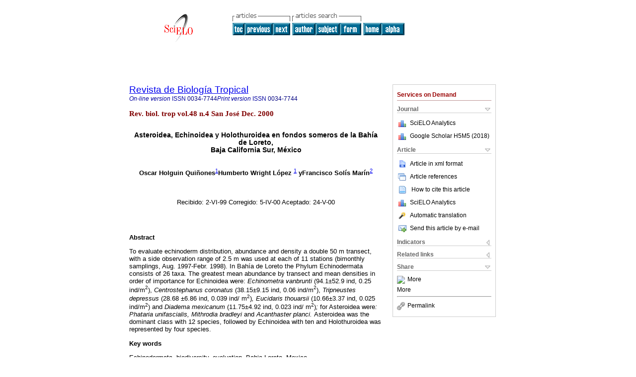

--- FILE ---
content_type: text/html
request_url: https://www.scielo.sa.cr/scielo.php?script=sci_arttext&pid=S0034-77442000000400002
body_size: 15006
content:
<!DOCTYPE html PUBLIC "-//W3C//DTD XHTML 1.0 Transitional//EN" "http://www.w3.org/TR/xhtml1/DTD/xhtml1-transitional.dtd">
<html xmlns="http://www.w3.org/1999/xhtml" xmlns:mml="http://www.w3.org/1998/Math/MathML" xmlns:xlink="http://www.w3.org/1999/xlink"><head><meta http-equiv="Content-Type" content="text/html; charset=UTF-8">
<title>Asteroidea, Echinoidea y Holothuroidea en fondos someros de la Bahía de Loreto, Baja California Sur, México</title><link xmlns="" rel="canonical" href="http://www.scielo.sa.cr/scielo.php?script=sci_arttext&amp;pid=S0034-77442000000400002">
<meta xmlns="" http-equiv="Pragma" content="no-cache">
<meta xmlns="" http-equiv="Expires" content="Mon, 06 Jan 1990 00:00:01 GMT">
<meta xmlns="" Content-math-Type="text/mathml">
<meta xmlns="" name="citation_journal_title" content="Revista de Biología Tropical">
<meta xmlns="" name="citation_journal_title_abbrev" content="Rev. biol. trop">
<meta xmlns="" name="citation_publisher" content="http://creativecommons.org/licenses/by/3.0">
<meta xmlns="" name="citation_title" content="Asteroidea, Echinoidea y Holothuroidea en fondos someros de la Bahía de Loreto, Baja California Sur, México">
<meta xmlns="" name="citation_language" content="es">
<meta xmlns="" name="citation_date" content="12/2000">
<meta xmlns="" name="citation_volume" content="48">
<meta xmlns="" name="citation_issue" content="4">
<meta xmlns="" name="citation_issn" content="0034-7744">
<meta xmlns="" name="citation_doi" content="">
<meta xmlns="" name="citation_abstract_html_url" content="http://www.scielo.sa.cr/scielo.php?script=sci_abstract&amp;pid=S0034-77442000000400002&amp;lng=en&amp;nrm=iso&amp;tlng=es">
<meta xmlns="" name="citation_fulltext_html_url" content="http://www.scielo.sa.cr/scielo.php?script=sci_arttext&amp;pid=S0034-77442000000400002&amp;lng=en&amp;nrm=iso&amp;tlng=es">
<meta xmlns="" name="citation_author" content="Holguin Quiñones, Oscar">
<meta xmlns="" name="citation_author_institution" content="Instituto Politécnico Nacional, La Paz, México">
<meta xmlns="" name="citation_author" content="Wright López, Humberto">
<meta xmlns="" name="citation_author_institution" content="Instituto Politécnico Nacional, La Paz, México">
<meta xmlns="" name="citation_author" content="Solís Marín, Francisco">
<meta xmlns="" name="citation_author_institution" content="Instituto de Ciencias del Mar y Limnología">
<meta xmlns="" name="citation_firstpage" content="749">
<meta xmlns="" name="citation_lastpage" content="757">
<meta xmlns="" name="citation_id" content="">
<link xmlns="" rel="stylesheet" type="text/css" href="/css/screen.css">
<script xmlns="" language="javascript" src="applications/scielo-org/js/jquery-1.4.2.min.js"></script><script xmlns="" language="javascript" src="applications/scielo-org/js/toolbox.js"></script></head><body><a name="top"></a><div class="container"><div class="top"><div id="issues"></div><TABLE xmlns="" cellSpacing="0" cellPadding="7" width="100%" border="0"><TBODY><TR>
<TD vAlign="top" width="26%"><P align="center">
<A href="http://www.scielo.sa.cr/scielo.php?lng=en"><IMG src="/img/en/fbpelogp.gif" border="0" alt="SciELO - Scientific Electronic Library Online"></A><BR>
</P></TD>
<TD vAlign="top" width="74%"><TABLE><TBODY><TR>
<TD NoWrap>
<IMG src="/img/en/grp1c.gif"> <IMG src="/img/en/artsrc.gif"><BR><A href="http://www.scielo.sa.cr/scielo.php?script=sci_issuetoc&amp;pid=0034-774420000004&amp;lng=en&amp;nrm=iso"><IMG src="/img/en/toc.gif" border="0" alt="vol.48 issue4"></A><A href="http://www.scielo.sa.cr/scielo.php?script=sci_arttext&amp;pid=S0034-77442000000400001&amp;lng=en&amp;nrm=iso"><IMG src="/img/en/prev.gif" border="0" alt="Coexistence of reef organisms in the Abrolhos Archipelago, Brazil"></A><A href="http://www.scielo.sa.cr/scielo.php?script=sci_arttext&amp;pid=S0034-77442000000400003&amp;lng=en&amp;nrm=iso"><IMG src="/img/en/next.gif" border="0" alt="Helmintofauna de Opisthonema libertate y Harengula thrissina (Osteichthyes: Clupeidae) de la bahía de Chamela, Jalisco, México"></A> <A href="http://www.scielo.sa.cr/cgi-bin/wxis.exe/iah/?IsisScript=iah/iah.xis&amp;base=article%5Edrbt&amp;index=AU&amp;format=iso.pft&amp;lang=i&amp;limit=0034-7744"><IMG src="/img/en/author.gif" border="0" alt="author index"></A><A href="http://www.scielo.sa.cr/cgi-bin/wxis.exe/iah/?IsisScript=iah/iah.xis&amp;base=article%5Edrbt&amp;index=KW&amp;format=iso.pft&amp;lang=i&amp;limit=0034-7744"><IMG src="/img/en/subject.gif" border="0" alt="subject index"></A><A href="http://www.scielo.sa.cr/cgi-bin/wxis.exe/iah/?IsisScript=iah/iah.xis&amp;base=article%5Edrbt&amp;format=iso.pft&amp;lang=i&amp;limit=0034-7744"><IMG src="/img/en/search.gif" border="0" alt="articles search "></A>
</TD>
<TD noWrap valign="bottom">
<A href="http://www.scielo.sa.cr/scielo.php?script=sci_serial&amp;pid=0034-7744&amp;lng=en&amp;nrm=iso"><IMG src="/img/en/home.gif" border="0" alt="Home Page"></A><A href="http://www.scielo.sa.cr/scielo.php?script=sci_alphabetic&amp;lng=en&amp;nrm=iso"><IMG src="/img/en/alpha.gif" border="0" alt="alphabetic serial listing"></A>
              
            </TD>
</TR></TBODY></TABLE></TD>
</TR></TBODY></TABLE>
<BR xmlns=""></div><div class="content"><form xmlns="" name="addToShelf" method="post" action="http://www.scielo.org/applications/scielo-org/services/addArticleToShelf.php" target="mensagem">
<input type="hidden" name="PID" value="S0034-77442000000400002"><input type="hidden" name="url" value="http://www.scielo.sa.cr/scielo.php?script=sci_arttext%26pid=S0034-77442000000400002%26lng=en%26nrm=iso%26tlng=es">
</form>
<form xmlns="" name="citedAlert" method="post" action="http://www.scielo.org/applications/scielo-org/services/citedAlert.php" target="mensagem">
<input type="hidden" name="PID" value="S0034-77442000000400002"><input type="hidden" name="url" value="http://www.scielo.sa.cr/scielo.php?script=sci_arttext%26pid=S0034-77442000000400002%26lng=en%26nrm=iso%26tlng=es">
</form>
<form xmlns="" name="accessAlert" method="post" action="http://www.scielo.org/applications/scielo-org/services/accessAlert.php" target="mensagem">
<input type="hidden" name="PID" value="S0034-77442000000400002"><input type="hidden" name="url" value="http://www.scielo.sa.cr/scielo.php?script=sci_arttext%26pid=S0034-77442000000400002%26lng=en%26nrm=iso%26tlng=es">
</form>
<div xmlns="" id="group">
<div id="toolBox">
<h2 id="toolsSection">Services on Demand</h2>
<div class="toolBoxSection"><h2 class="toolBoxSectionh2">Journal</h2></div>
<div class="box">
<ul>
<li>
<img src="/img/en/iconStatistics.gif"><a href="http://analytics.scielo.org/?journal=0034-7744&amp;collection=cri" target="_blank">SciELO Analytics</a>
</li>
<li id="google_metrics_link_li" style="display: none;">
<img src="/img/en/iconStatistics.gif"><a id="google_metrics_link" target="_blank">Google Scholar H5M5 (<span id="google_metrics_year"></span>)</a>
</li>
</ul>
<script type="text/javascript"> 
              $(document).ready(function() {
                  var url =  "/google_metrics/get_h5_m5.php?issn=0034-7744&callback=?";
                  $.getJSON(url,  function(data) {
                      $("#google_metrics_year").html(data['year']);
                      $('#google_metrics_link').attr('href', data['url']);
                      $("#google_metrics_link_li").show();
                  });
              });
            </script>
</div>
<div class="toolBoxSection"><h2 class="toolBoxSectionh2">Article</h2></div>
<div class="box"><ul>
<li><a href="http://www.scielo.sa.cr/scieloOrg/php/articleXML.php?pid=S0034-77442000000400002&amp;lang=en" rel="nofollow" target="xml"><img src="/img/en/iconXMLDocument.gif">Article in xml format</a></li>
<li><a href="javascript:%20void(0);" onClick="window.open('http://www.scielo.sa.cr/scieloOrg/php/reference.php?pid=S0034-77442000000400002&amp;caller=www.scielo.sa.cr&amp;lang=en','','width=640,height=480,resizable=yes,scrollbars=1,menubar=yes');
                        callUpdateArticleLog('referencias_do_artigo');" rel="nofollow"><img src="/img/en/iconReferences.gif">Article references</a></li>
<li>
<td valign="middle"><a href="javascript:void(0);" onmouseout="status='';" class="nomodel" style="text-decoration: none;" onclick='OpenArticleInfoWindow ( 780, 450, "http://www.scielo.sa.cr/scielo.php?script=sci_isoref&amp;pid=S0034-77442000000400002&amp;lng=en&amp;tlng=es"); ' rel="nofollow" onmouseover=" status='How to cite this article'; return true; "><img border="0" align="middle" src="/img/en/fulltxt.gif"></a></td>
<td><a href="javascript:void(0);" onmouseout="status='';" class="nomodel" style="text-decoration: none;" onclick='OpenArticleInfoWindow ( 780, 450, "http://www.scielo.sa.cr/scielo.php?script=sci_isoref&amp;pid=S0034-77442000000400002&amp;lng=en&amp;tlng=es");' rel="nofollow" onmouseover=" status='How to cite this article'; return true; ">How to cite this article</a></td>
</li>
<li>
<img src="/img/en/iconStatistics.gif"><a href="http://analytics.scielo.org/?document=S0034-77442000000400002&amp;collection=cri" target="_blank">SciELO Analytics</a>
</li>
<script language="javascript" src="article.js"></script><li><a href="javascript:%20void(0);" onClick="window.open('http://www.scielo.sa.cr/scieloOrg/php/translate.php?pid=S0034-77442000000400002&amp;caller=www.scielo.sa.cr&amp;lang=en&amp;tlang=es&amp;script=sci_arttext','','width=640,height=480,resizable=yes,scrollbars=1,menubar=yes');
                        callUpdateArticleLog('referencias_do_artigo');" rel="nofollow"><img src="/img/en/iconTranslation.gif">Automatic translation</a></li>
<li><a href="javascript:void(0);" onclick="window.open('http://vm.scielo.br/applications/scielo-org/pages/services/sendMail.php?pid=S0034-77442000000400002&amp;caller=www.scielo.sa.cr&amp;lang=en','','width=640,height=480,resizable=yes,scrollbars=1,menubar=yes,');" rel="nofollow"><img src="/img/en/iconEmail.gif">Send this article by e-mail</a></li>
</ul></div>
<div class="toolBoxSection"><h2 class="toolBoxSectionh2">Indicators</h2></div>
<div class="box"><ul>
<li>
<img src="/img/en/iconCitedOff.gif" alt="Have no cited articles">Cited by SciELO </li>
<li>
<img src="/img/en/iconStatistics.gif"><a href="http://analytics.scielo.org/w/accesses?document=S0034-77442000000400002&amp;collection=cri" target="_blank">Access statistics</a>
</li>
</ul></div>
<div class="toolBoxSection"><h2 class="toolBoxSectionh2">Related links</h2></div>
<div class="box"><ul>
<li>
<img src="/img/en/iconRelatedOff.gif" alt="Have no similar articles">Similars in
    SciELO </li>
<li><a href="javascript:void(0);" onclick=" window.open('http://www.ubio.org/tools/linkit.php?url=http://www.scielo.sa.cr/scielo.php?script=sci_arttext&amp;pid=S0034-77442000000400002') "><img src="/img/btubio.png" border="0" width="21px" heigth="21px"> uBio </a></li>
</ul></div>
<div class="toolBoxSection"><h2 class="toolBoxSectionh2">Share</h2></div>
<div class="box"><ul>
<li>
<div class="addthis_toolbox addthis_default_style">
<a class="addthis_button_delicious"></a><a class="addthis_button_google"></a><a class="addthis_button_twitter"></a><a class="addthis_button_digg"></a><a class="addthis_button_citeulike"></a><a class="addthis_button_connotea"></a><a href="http://www.mendeley.com/import/?url=http://www.scielo.sa.cr/scielo.php?script=sci_arttext%26pid=S0034-77442000000400002%26lng=en%26nrm=iso%26tlng=es" title="Mendeley"><img src="http://www.mendeley.com/graphics/mendeley.png"></a><a href="http://www.addthis.com/bookmark.php?v=250&amp;username=xa-4c347ee4422c56df" class="addthis_button_expanded">More</a>
</div>
<script type="text/javascript" src="http://s7.addthis.com/js/250/addthis_widget.js#username=xa-4c347ee4422c56df"></script>
</li>
<li><div class="addthis_toolbox addthis_default_style"><a href="http://www.addthis.com/bookmark.php?v=250&amp;username=xa-4c347ee4422c56df" class="addthis_button_expanded">More</a></div></li>
<script type="text/javascript" src="http://s7.addthis.com/js/250/addthis_widget.js#username=xa-4c347ee4422c56df"></script>
</ul></div>
<hr>
<ul><li><a id="permalink" href="javascript:void(0);"><img src="/img/common/iconPermalink.gif">Permalink</a></li></ul>
</div>
<div id="permalink_box" style="margin-left:20px;background-color:#F2F2F2;border: 1px solid #CCC;display:none;position:absolute;z-index:1;padding:2px 10px 10px 10px;">
<div style="text-align:right;"><img src="/img/common/icon-close.png" onClick="$('#permalink_box').toggle();"></div>
<input type="text" name="short-url" id="short-url">
</div>
</div>
<h2 xmlns=""><a href="http://www.scielo.sa.cr/scielo.php?script=sci_serial&amp;pid=0034-7744&amp;lng=en&amp;nrm=iso">Revista de Biología Tropical</a></h2>
<h2 xmlns="" id="printISSN">
<FONT color="#0000A0"><!--ONLINen--><em>On-line version</em> ISSN </FONT>0034-7744<FONT color="#0000A0"><!--PRINTen--><em>Print version</em> ISSN </FONT>0034-7744</h2>
<h3 xmlns="">Rev. biol. trop vol.48 n.4 San José Dec. 2000</h3>
<h4 xmlns="" id="doi">  </h4>
<div xmlns="" class="index,es">
<!--version=html--> <center><b><font face="Arial,Helvetica">Asteroidea, Echinoidea y Holothuroidea en fondos someros de la Bah&iacute;a de Loreto,</font></b>     <br><b><font face="Arial,Helvetica">Baja California Sur, M&eacute;xico</font></b>     <br>&nbsp;     <p><font face="Arial,Helvetica"><font size=-1><b>Oscar Holguin Qui&ntilde;ones<a NAME="1ab"></a></b><sup><a href="#1a">1</a></sup><b>Humberto Wright L&oacute;pez</b> <sup><a href="#1a">1</a></sup> <b>yFrancisco Sol&iacute;s Mar&iacute;n<a NAME="2ab"></a></b><sup><a href="#2a">2</a></sup></font></font>     <br>&nbsp;     <br>&nbsp;     <p><font face="Arial,Helvetica"><font size=-1>Recibido: 2-VI-99 Corregido: 5-IV-00 Aceptado: 24-V-00</font></font></center>      <p>    <br>     <br>     <p><b><font face="Arial,Helvetica"><font size=-1>Abstract</font></font></b>     <p><font face="Arial,Helvetica"><font size=-1>To evaluate echinoderm distribution, abundance and density a double 50 m transect, with a side observation range of 2.5 m was used at each of 11 stations (bimonthly samplings, Aug. 1997-Febr. 1998). In Bah&iacute;a de Loreto the Phylum Echinodermata consists of 26 taxa. The greatest mean abundance by transect and mean densities in order of importance for Echinoidea were: <i>Echinometra vanbrunti </i>(94.1&plusmn;52.9 ind, 0.25 ind/m</font><sup><font size=-2>2</font></sup><font size=-1>), <i>Centrostephanus coronatus </i>(38.15&plusmn;9.15 ind, 0.06 ind/m</font><sup><font size=-2>2</font></sup><font size=-1>),<i> Tripneustes depressus </i>(28.68 &plusmn;6.86 ind, 0.039 ind/ m</font><sup><font size=-2>2</font></sup><font size=-1>)<i>, Eucidaris thouarsii </i>(10.66&plusmn;3.37 ind, 0.025 ind/m</font><sup><font size=-2>2</font></sup><font size=-1>) and <i>Diadema mexicanum</i> (11.75&plusmn;4.92 ind, 0.023 ind/ m</font><sup><font size=-2>2</font></sup><font size=-1>)<i>;</i> for Asteroidea were<i>: Phataria unifascialis, Mithrodia bradleyi </i>and<i> Acanthaster planci. </i>Asteroidea was the dominant class with 12 species, followed by Echinoidea with ten and Holothuroidea was represented by four species.</font></font>     <p><b><font face="Arial,Helvetica"><font size=-1>Key words</font></font></b>     <p><font face="Arial,Helvetica"><font size=-1>Echinodermata, biodiversity, evaluation, Bahia Loreto, Mexico.</font></font>     <br>&nbsp;     <p><font face="Arial,Helvetica"><font size=-1>Entre los invertebrados marinos, los equinodermos son quiz&aacute; el grupo mejor conocido del Golfo de California despu&eacute;s de los moluscos y los crust&aacute;ceos. En esta &aacute;rea han sido estudiados por <a href="#Boone">Boone (1928)</a>, <a href="#Steinbeck">Steinbeck y Ricketts (1941)</a>, <a href="#Clark">Clark (1948)</a>, <a href="#Caso1979">Caso (1979</a>, <a href="#Caso1994">1994</a>), <a href="#Brusca">Brusca (1980)</a>, <a href="#Gotshall">Gotshall (1987)</a>, <a href="#Kerstitch">Kerstitch (1989)</a>, <a href="#Solís-Marín93">Sol&iacute;s-Mar&iacute;n <i>et al. </i>(1993</a>, <a href="#Solís-Marín97">1997</a>), <a href="#Herrero-Pérezrul">Herrero-P&eacute;rezrul (1994)</a>, <a href="#Hendrickx">Hendrickx (1995)</a>, <a href="#Cintra">Cintra (1997)</a> y <a href="#Sosa-Gómez">Sosa-G&oacute;mez (1998)</a>. Otros estudios, enfocados a aspectos descriptivos y ecol&oacute;gicos de equinodermos de las costas mexicanas son los de <a href="#Durham">Durham <i>et al. </i>1980</a> y <a href="#Maluf">Maluf 1988</a>.</font></font>     <p><font face="Arial,Helvetica"><font size=-1>Las referencias a equinodermos de fondos someros de la Bah&iacute;a de Loreto son muy escasas, y m&aacute;s a&uacute;n aquellas que traten sobre su distribuci&oacute;n regional y abundancia en el &aacute;rea. <a href="#Steinbeck">Steinbeck y Ricketts (1941)</a> mencionaron que en marzo de 1940 se observ&oacute; cientos de pepinos <i>Stichopus fuscus (</i>actualmente<i> Isostichopus fuscus</i>) en Puerto Escondido. <a href="#Caso1978">Caso (1978</a>, <a href="#Caso1980">1980</a>) hace referencia a ocho especies de erizos de Puerto Escondido e Isla Coronado. <a href="#Morgan">Morgan y Cowles (1997)</a>, analizaron el efecto de la temperatura sobre el comportamiento y fisiolog&iacute;a de<i> Phataria unifascialis</i> haciendo &eacute;nfasis en la abundancia de este asteroideo en la Bah&iacute;a de Loreto.</font></font>     <p><font face="Arial,Helvetica"><font size=-1>De 1978 a 1983 la producci&oacute;n mundial estimada de equinodermos fue del orden de las 80 000 toneladas (<a href="#Conrad">Conrad y Sloan 1989</a>), siendo los mayores productores de varias especies de erizo, Jap&oacute;n (54%), Chile (25%) as&iacute; como Canad&aacute;, Estados Unidos y M&eacute;xico (20%). Los pepinos de varias especies han sido capturados principalmente por Jap&oacute;n, Corea del Sur, Indonesia, Malasia y Filipinas, incluso algunos pa&iacute;ses del Oc&eacute;ano Indico occidental.</font></font>     <p><font face="Arial,Helvetica"><font size=-1>A partir de la d&eacute;cada de los 70, M&eacute;xico se convirti&oacute; en importante productor y exportador de g&oacute;nada del erizo rojo <i>Strongylocentrotus franciscanus</i> del Pac&iacute;fico de Baja California; la producci&oacute;n de erizos alcanz&oacute; vol&uacute;menes cercanos a 8 000 toneladas en 1989 y entre 1991 y 1997 se mantuvo en aproximadamente 2 500 toneladas anuales (<a href="#Anónimo">An&oacute;nimo 1998</a>), siendo el Estado de Baja California el mayor productor (98.7% del total nacional).</font></font>     <p><font face="Arial,Helvetica"><font size=-1>La pesquer&iacute;a de pepinos de mar en M&eacute;xico inici&oacute; a fines de los a&ntilde;os 1980 y se sostiene principalmente con base en las especies<i>: Isostichopus fuscus </i>y<i> Parastichopus parvimensis</i> (<a href="#Fajardo-León">Fajardo-Le&oacute;n</a> y V&eacute;lez-Barajas 1996), la primera de ellas, actualmente protegida al estar considerada especie en peligro de extinci&oacute;n. Las capturas de pepinos de mar en la Bah&iacute;a de Loreto entre 1992 y 1994, sumaron en total 46 toneladas (informaci&oacute;n de la Delegaci&oacute;n de Pesca de B.C.S).</font></font>     <p><font face="Arial,Helvetica"><font size=-1>El objetivo del presente trabajo es aportar m&aacute;s conocimientos sobre distribuci&oacute;n y abundancias de los asteroideos, equinoideos y holoturoideos en &aacute;reas someras del Parque Marino Nacional Bah&iacute;a de Loreto.</font></font>     <br>&nbsp;     <p><b><font face="Arial,Helvetica"><font size=-1>Materiales y m&eacute;todos</font></font></b>     <p><font face="Arial,Helvetica"><font size=-1>Los muestreos fueron realizados con una frecuencia bimensual durante el periodo de agosto de 1997 a febrero de 1998 en horas de mayor luminosidad. Se establecieron 11 estaciones de muestreo en la Bah&iacute;a de Loreto, comprendiendo las islas Coronado, Carmen y Danzante y el frente costero desde el extremo norte de la bah&iacute;a hasta el &aacute;rea de El Juncalito en su extremo sur (<a href="#Fig1">Fig. 1</a>).</font></font>     <p><font face="Arial,Helvetica"><font size=-1>En cada localidad se tomaron espec&iacute;menes de los equinodermos presentes por medio de buceo libre con equipo b&aacute;sico y fueron fijados con una soluci&oacute;n de formaldeh&iacute;do al 10% con excepci&oacute;n de los pepinos, los cuales se fijaron en alcohol al 70%. Para la determinaci&oacute;n de las especies fueron utilizados los trabajos de <a href="#Caso1979">Caso (1979</a>, <a href="#Caso1994">1994</a>), <a href="#Brusca">Brusca (1980)</a>, <a href="#Durham">Durham <i>et al. </i>(1980)</a>, <a href="#Gotshall">Gotshall (1987)</a> y <a href="#Kerstitch">Kerstitch (1989)</a>. Los espec&iacute;menes fueron depositados en la colecci&oacute;n de referencia de invertebrados del Centro Interdisciplinario de Ciencias Marinas, Instituto Polit&eacute;cnico Nacional.</font></font>     <p><font face="Arial,Helvetica"><font size=-1>Para la evaluaci&oacute;n de la distribuci&oacute;n, abundancia y densidad de los equinodermos a profundidad somera (2 m promedio con marea baja) se sigui&oacute; un transecto de 50 m lineales con una amplitud de observaci&oacute;n de 2.5 m a cada lado (transecto en banda), aplicando una repetici&oacute;n por transecto (<a href="#Gallucci,">Gallucci <i>et al. </i>1996</a>). El n&uacute;mero de individuos observado se anot&oacute; en tablas de acr&iacute;lico para cada especie encontrada en el &aacute;rea.</font></font>     <br>&nbsp;     <p><b><font face="Arial,Helvetica"><font size=-1>Resultados</font></font></b>     <p><font face="Arial,Helvetica"><font size=-1><b>Riqueza de especies: </b>La estructura de la comunidad de erizos, estrellas y pepinos de mar para la bah&iacute;a de Loreto est&aacute; representada por un total de 26 especies, las cuales se encuentran repartidas en 20 familias. La mayor representaci&oacute;n la tiene la Clase Asteroidea (12 especies), seguida por la Echinoidea (10) y Holothuroidea (4) (<a href="#CUADRO1">Cuadro 1</a>).</font></font>     <p><font face="Arial,Helvetica"><font size=-1>En la franja de costa firme, la mayor riqueza espec&iacute;fica por estaci&oacute;n est&aacute; ubicada en las localidades de El Juncalito (Mirador), Campo de Golf y La Misi&oacute;n con nueve especies de equinodermos cada una. La localidad de El Basurero present&oacute; la menor riqueza de la costa firme con cinco especies (<a href="#Fig2">Fig. 2</a>). El <a href="#CUADRO1">cuadro 1</a> muestra un mayor n&uacute;mero de especies por localidad, esto es debido a que en &eacute;l se incluyeron aquellas especies recolectadas fuera de transecto.</font></font>     <p><font face="Arial,Helvetica"><font size=-1>En las estaciones insulares la mayor riqueza de especies se observ&oacute; en las localidades Isla Danzante e Isla Carmen-3 con ocho especies, seguidas por Isla Carmen-2 con siete especies, ubicadas hacia el l&iacute;mite sudeste de la bah&iacute;a, y La Balandra con seis. La menor riqueza se detect&oacute; para la estaci&oacute;n Isla Coronado con cuatro especies, seguida por La Tintorera e Isla Carmen-4 con cinco especies cada una (<a href="#Fig2">Fig. 2</a>).</font></font>     <p><font face="Arial,Helvetica"><font size=-1><b>Abundancia, densidad y dominancia: </b>Las especies m&aacute;s abundantes en la Bah&iacute;a de Loreto est&aacute;n representadas por los erizos: <i>Echinometra vanbrunti</i> (94.1&plusmn;52.9 ind, 0.25 ind/m</font><sup><font size=-2>2</font></sup><font size=-1>), <i>Centrostephanus coronatus</i> (38.15&plusmn;9.15 ind, 0.06 ind/m2), <i>Tripneustes depressus</i> (28.68 &plusmn;6.86 ind, 0.039 ind/ m</font><sup><font size=-2>2</font></sup><font size=-1>) (Fig. 3). <i>Eucidaris thouarsii</i> y <i>Diadema mexicanum</i> con valores de 10.66&plusmn;3.37 ind, 0.025 ind/m2 y 11.75&plusmn;4.92 ind, 0.023 ind/ m2, respectivamente, no se incluyen en la figura.</font></font>     <p><font face="Arial,Helvetica"><font size=-1>La mayor proporci&oacute;n de especies es de la Clase Asteroidea, pero las mayores abundancias est&aacute;n referidas a Echinoidea con tres especies dominantes: <i>Echinometra vanbrunti</i> y <i>Centrostephanus coronatus</i> que mostraron la mayor abundancia en la localidad Campo de Golf con 490.25 ind, &plusmn;272.2 ind y 130 ind, &plusmn;64.25 ind, respectivamente, y <i>Tripneustes depressus</i> la cual mostr&oacute; sus mayores abundancias en la localidad Isla Danzante con una abundancia media de 82.6 ind, &plusmn;68.14 ind.</font></font>     <p><font face="Arial,Helvetica"><font size=-1><b>Afinidad entre estaciones: </b>La afinidad entre estaciones muestra un cierto patr&oacute;n de similitud entre las zonas costeras y las insulares. La fauna de equinodermos presente en la costa refleja una composici&oacute;n similar en las &aacute;reas de las islas marcando una clara relaci&oacute;n latitudinal de la composici&oacute;n de las especies. Las localidades insulares presentes en el extremo norte de la bah&iacute;a presentaron las menores riquezas espec&iacute;ficas e independencia entre estas estaciones, espec&iacute;ficamente las localidades "Isla Coronado" y "La Tintorera". <a href="#Foster">Foster <i>et al. </i>(1988)</a> utilizan el dendrograma de uni&oacute;n completa con distancia city-block (Manhattan) para datos binarios. Fueron utilizadas tambi&eacute;n distancias promedio ponderadas, observando el mismo patr&oacute;n (<a href="#Fig4">Fig. 4</a>).</font></font>     <br>&nbsp;     <p><b><font face="Arial,Helvetica"><font size=-1>Discusi&oacute;n</font></font></b>     <p><font face="Arial,Helvetica"><font size=-1>Los equinodermos son un grupo muy conocido en el Golfo de California, particularmente en la Bah&iacute;a de La Paz en donde se han registrado 92 especies (<a href="#Solís-Marín97">Sol&iacute;s-Mar&iacute;n <i>et al. </i>1997</a>). A pesar de la relativa cercan&iacute;a y afinidad fisiogr&aacute;fica y oceanogr&aacute;fica con ese cuerpo de agua, existen pocos trabajos que se refieren a las especies presentes en la Bah&iacute;a de Loreto. El hecho de no aportar mayor informaci&oacute;n sobre equinodermos presentes en el &aacute;rea de estudio se debe, tal vez, a la poca disponibilidad de bibliograf&iacute;a y al desconocimiento de las especies de la regi&oacute;n conservadas en museos y colecciones del extranjero, o bien, por tratarse de una zona menos accesible que la Bah&iacute;a de La Paz en tiempos pasados, el esfuerzo de muestreo de los investigadores ha sido menor que en otras partes.</font></font>     <p><font face="Arial,Helvetica"><font size=-1><a href="#Steinbeck">Steinbeck y Ricketts (1941)</a>, mencionaron varias especies comunes en Puerto Escondido: <i>Nidorellia armata</i>,<i> Phataria unifascialis</i>,<i> Echinaster tenuispinus</i>,<i> Pentaceraster cumingi</i> (como <i>Oreaster occidentalis</i>)<i> </i>e<i> Isostichopus fuscus</i> (como <i>Stichopus fuscus</i>). Por su parte <a href="#Caso1978">Caso (1978)</a>, se refiri&oacute; a la presencia de erizos en Puerto Escondido: <i>Eucidaris thouarsii</i>,<i> Lytechinus pictus, </i>y<i> Echinometra vanbrunti. </i>De la Isla Coronado cit&oacute; a<i> Centrostephanus coronatus</i>,<i> Arbacia incisa </i>y<i> Lytechinus anamesus</i>. Esta misma autora (1980), se refiri&oacute; a <i>Clypeaster rotundus</i> de Puerto Escondido y <i>Dendraster excentricus</i> de Isla Coronado. De las 12 especies de asteroideos recolectados durante tres campa&ntilde;as oceanogr&aacute;ficas con arrastre de red y dragado (<a href="#Caso1994">Caso 1994</a>), ocho fueron reportadas en las afueras de Punta San Marcial al sur de la Bah&iacute;a de Loreto: <i>Luidia phragma</i>,<i> Linckia columbiae</i>,<i> Astropecten armatus</i>,<i> Tethyaster canaliculatus</i>,<i> Amphiaster insignis</i>,<i> Narcissia gracilis</i>,<i> Nidorellia armata </i>y<i> Oreaster occidentalis </i>(actualmente <i>Pentaceraster cuminigi).</i><a href="#Morgan">Morgan y Cowles (1997)</a> hicieron referencia a la abundancia de<i> Phataria unifascialis</i> en la Bah&iacute;a de Loreto.</font></font>     <p><font face="Arial,Helvetica"><font size=-1>Los valores de densidad para las especies mencionadas en este trabajo son similares a valores ya reportados para equinodermos en otros trabajos para otras &aacute;reas (<a href="#Moore">Moore 1966</a>, <a href="#Pawson">Pawson 1966</a>, <a href="#Pearse">Pearse y Arch 1969</a>), tales agregaciones de las especies de equinodermos son t&iacute;picas de ciertos tipos de erizos, como <i>Diadema mexicanum</i>,<i> Centrostephanus coronatus</i> y<i> Echinometra vanbrunti</i>. Estas especies son caracter&iacute;sticas de los sustratos rocosos a lo largo de la costa del Pac&iacute;fico mexicano (<a href="#Caso1996">Caso <i>et al. </i>1996</a>); tanto su distribuci&oacute;n horizontal como vertical son amplias, ya que se distribuyen en grandes extensiones entre 0 y 53 metros de profundidad (<a href="#Maluf">Maluf 1988</a>).</font></font>     <p><font face="Arial,Helvetica"><font size=-1>En el Cuadro 1 la proporci&oacute;n de especies es similar al patr&oacute;n general que se presenta en la Bah&iacute;a de Mazatl&aacute;n (<a href="#Caso1996">Caso <i>et al. </i>1996</a>) y en la Bah&iacute;a de La Paz (<a href="#Solís-Marín97">Sol&iacute;s-Mar&iacute;n<i> et al. </i>1997</a>).</font></font>     <p><font face="Arial,Helvetica"><font size=-1>En cuanto al orden de abundancias de las especies conspicuas observadas, son los equinoideos de los g&eacute;neros <i>Echinometra</i>,<i> Centrostephanus</i>,<i> Tripneustes</i>,<i> Eucidaris</i>,<i> Diadema </i>y <i>Toxopneustes </i>(el menos com&uacute;n), quienes predominan en el &aacute;rea de estudio. Los asteroideos en segundo lugar aparecen constantemente aunque en menor n&uacute;mero, predominantemente los g&eacute;neros<i> Phataria</i>,<i> Mithrodia</i>,<i> Pharia</i>,<i> Acanthaster</i>,<i> Heliaster</i>,<i> Nidorellia </i>y<i> Pentaceraster. </i>Los holoturoideos en mucho menor cantidad<i> Isostichopus fuscus</i>, <i>Holothuria arenicola </i>y<i> Euapta godeffroyi,</i> el primero de &eacute;stos por la sobreexplotaci&oacute;n a que se le ha sometido.</font></font>     <br>&nbsp;     <p><b><font face="Arial,Helvetica"><font size=-1>Agradecimientos</font></font></b>     <p><font face="Arial,Helvetica"><font size=-1>El presente trabajo forma parte de un proyecto de investigaci&oacute;n para el estudio de las comunidades marinas litorales de la Bah&iacute;a de Loreto e islas circunvecinas, apoyado por el Fondo Mexicano para la Conservaci&oacute;n de la Naturaleza A.C. y por la Direcci&oacute;n de Estudios de Posgrado e Investigaci&oacute;n del Instituto Polit&eacute;cnico Nacional, a quienes los autores damos las gracias.</font></font>     <br>&nbsp;     <p><b><font face="Arial,Helvetica"><font size=-1>Resumen</font></font></b>     <p><font face="Arial,Helvetica"><font size=-1>Para evaluar distribuci&oacute;n, abundancia y densidades de erizos, estrellas y pepinos de mar en la Bah&iacute;a de Loreto se emple&oacute; un transecto de 50 metros, por duplicado, con un margen de observaci&oacute;n de 2.5 m a cada lado del mismo por estaci&oacute;n y fecha de muestreo. Se observaron mayores abundancias y densidades en la clase Echinoidea: <i>Echinometra vanbrunti </i>(94.1&plusmn;52.9 ind, 0.25 ind/m</font><sup><font size=-2>2</font></sup><font size=-1>), <i>Centrostephanus coronatus </i>(38.15&plusmn;9.15 ind, 0.06 ind/m</font><sup><font size=-2>2</font></sup><font size=-1>),<i> Tripneustes depressus </i>(28.68 &plusmn;6.86 ind, 0.039 ind/ m</font><sup><font size=-2>2</font></sup><font size=-1>)<i>, Eucidaris thouarsii </i>(10.66&plusmn;3.37 ind, 0.025 ind/m</font><sup><font size=-2>2</font></sup><font size=-1>) y <i>Diadema mexicanum</i> (11.75&plusmn;4.92 ind, 0.023 ind/ m</font><sup><font size=-2>2</font></sup><font size=-1>)<i>;</i> y para la clase Asteroidea<i>: Phataria unifascialis, Mithrodia bradleyi </i>y<i> Acanthaster planci.</i> Por el n&uacute;mero de especies domina Asteroidea con 12, le siguen Echinoidea con 10 y Holothuroidea con 4.</font></font>     <br>&nbsp;     <p><b><font face="Arial,Helvetica"><font size=-1>Referencias</font></font></b>     <!-- ref --><p><a NAME="Anónimo"></a><font face="Arial,Helvetica"><font size=-1>An&oacute;nimo. 1998. Anuario Estad&iacute;stico de Pesca 1997. Secretar&iacute;a del Ambiente, Recursos Naturales y Pesca, M&eacute;xico. (Ref 1).</font></font>    &nbsp;&nbsp;&nbsp;&nbsp;&nbsp;&nbsp;&nbsp;&nbsp;[&#160;<a href="javascript:void(0);" onclick="javascript: window.open('/scielo.php?script=sci_nlinks&ref=1324962&pid=S0034-7744200000040000200001&lng=en','','width=640,height=500,resizable=yes,scrollbars=1,menubar=yes,');">Links</a>&#160;]<!-- end-ref --><!-- ref --><p><a NAME="Boone"></a><font face="Arial,Helvetica"><font size=-1>Boone, L. 1928. Echinoderms from the Gulf of California and the Perlas Islands. Bull. Bingham Ocean. Coll. 2: 1-14. (Ref 2).</font></font>    &nbsp;&nbsp;&nbsp;&nbsp;&nbsp;&nbsp;&nbsp;&nbsp;[&#160;<a href="javascript:void(0);" onclick="javascript: window.open('/scielo.php?script=sci_nlinks&ref=1324963&pid=S0034-7744200000040000200002&lng=en','','width=640,height=500,resizable=yes,scrollbars=1,menubar=yes,');">Links</a>&#160;]<!-- end-ref --><!-- ref --><p><a NAME="Brusca"></a><font face="Arial,Helvetica"><font size=-1>Brusca, R. C. 1980. Common Intertidal Invertebrates of the Gulf of California. University of Arizona. Tucson, Arizona. 513 p. (Ref 3).</font></font>    &nbsp;&nbsp;&nbsp;&nbsp;&nbsp;&nbsp;&nbsp;&nbsp;[&#160;<a href="javascript:void(0);" onclick="javascript: window.open('/scielo.php?script=sci_nlinks&ref=1324964&pid=S0034-7744200000040000200003&lng=en','','width=640,height=500,resizable=yes,scrollbars=1,menubar=yes,');">Links</a>&#160;]<!-- end-ref --><!-- ref --><p><a NAME="Caso1978"></a><font face="Arial,Helvetica"><font size=-1>Caso, M. E. 1978. Los Equinoideos del Pac&iacute;fico de M&eacute;xico. Parte 1. Ordenes Cidaroida y Aulodonta; Parte 2. Ordenes Stiridonta y Camarodonta. An. Centro Cienc. Mar y Limnol. Univ. Nal. Aut&oacute;n. M&eacute;xico 1: 1-244. (Ref 4).</font></font>    &nbsp;&nbsp;&nbsp;&nbsp;&nbsp;&nbsp;&nbsp;&nbsp;[&#160;<a href="javascript:void(0);" onclick="javascript: window.open('/scielo.php?script=sci_nlinks&ref=1324965&pid=S0034-7744200000040000200004&lng=en','','width=640,height=500,resizable=yes,scrollbars=1,menubar=yes,');">Links</a>&#160;]<!-- end-ref --><!-- ref --><p><a NAME="Caso1979"></a><font face="Arial,Helvetica"><font size=-1>Caso, M. E. 1979. Los Equinodermos de la Bah&iacute;a de Mazatl&aacute;n, Sinaloa. An. Centro Cienc. Mar y Limnol. Univ. Nal. Aut&oacute;n. M&eacute;xico 6: 197-368. (Ref 5).</font></font>    &nbsp;&nbsp;&nbsp;&nbsp;&nbsp;&nbsp;&nbsp;&nbsp;[&#160;<a href="javascript:void(0);" onclick="javascript: window.open('/scielo.php?script=sci_nlinks&ref=1324966&pid=S0034-7744200000040000200005&lng=en','','width=640,height=500,resizable=yes,scrollbars=1,menubar=yes,');">Links</a>&#160;]<!-- end-ref --><!-- ref --><p><a NAME="Caso1980"></a><font face="Arial,Helvetica"><font size=-1>Caso, M. E. 1980. Los Equinoideos del Pac&iacute;fico de M&eacute;xico. Parte 3. Orden Clypeasteroida. An. Centro Cienc. Mar y Limnol. Univ. Nal. Aut&oacute;n. M&eacute;xico 4: 252 p. (Ref 6).</font></font>    &nbsp;&nbsp;&nbsp;&nbsp;&nbsp;&nbsp;&nbsp;&nbsp;[&#160;<a href="javascript:void(0);" onclick="javascript: window.open('/scielo.php?script=sci_nlinks&ref=1324967&pid=S0034-7744200000040000200006&lng=en','','width=640,height=500,resizable=yes,scrollbars=1,menubar=yes,');">Links</a>&#160;]<!-- end-ref --><!-- ref --><p><a NAME="Caso1994"></a><font face="Arial,Helvetica"><font size=-1>Caso, M. E. 1994. Estudio morfol&oacute;gico, taxon&oacute;mico, ecol&oacute;gico y distribuci&oacute;n geogr&aacute;fica de los Asteroideos recolectados durante las campa&ntilde;as oceanogr&aacute;ficas Cort&eacute;s 1, 2, 3. An. Inst. Cienc. Mar y Limnol. Univ. Nal. Aut&oacute;n. M&eacute;xico 12: 1-111. (Ref 7).</font></font>    &nbsp;&nbsp;&nbsp;&nbsp;&nbsp;&nbsp;&nbsp;&nbsp;[&#160;<a href="javascript:void(0);" onclick="javascript: window.open('/scielo.php?script=sci_nlinks&ref=1324968&pid=S0034-7744200000040000200007&lng=en','','width=640,height=500,resizable=yes,scrollbars=1,menubar=yes,');">Links</a>&#160;]<!-- end-ref --><!-- ref --><p><a NAME="Caso1996"></a><font face="Arial,Helvetica"><font size=-1>Caso, M. E., Laguarda-Figueras, A., Sol&iacute;s-Mar&iacute;n, F. A., Salas, C. A. &amp; Dur&aacute;n, G. A. 1996. Contribuci&oacute;n al conocimiento de la ecolog&iacute;a de las comunidades de equinodermos de la Bah&iacute;a de Mazatl&aacute;n, Sinaloa, M&eacute;xico. An. Inst. Cienc. Mar y Limnol. Univ. Nal. Aut&oacute;n. M&eacute;xico 22: 101-119. (Ref 8).</font></font>    &nbsp;&nbsp;&nbsp;&nbsp;&nbsp;&nbsp;&nbsp;&nbsp;[&#160;<a href="javascript:void(0);" onclick="javascript: window.open('/scielo.php?script=sci_nlinks&ref=1324969&pid=S0034-7744200000040000200008&lng=en','','width=640,height=500,resizable=yes,scrollbars=1,menubar=yes,');">Links</a>&#160;]<!-- end-ref --><!-- ref --><p><a NAME="Cintra"></a><font face="Arial,Helvetica"><font size=-1>Cintra, B. C. A. 1997. Sinopsis taxon&oacute;mica y biogeograf&iacute;a ecol&oacute;gica de asteroideos (Echinodermata, Asteroidea) del Golfo de California. Tesis profesional. Univ. Aut&oacute;n. Baja Calif. Sur, La Paz, B.C.S., M&eacute;xico. (Ref 9).</font></font>    &nbsp;&nbsp;&nbsp;&nbsp;&nbsp;&nbsp;&nbsp;&nbsp;[&#160;<a href="javascript:void(0);" onclick="javascript: window.open('/scielo.php?script=sci_nlinks&ref=1324970&pid=S0034-7744200000040000200009&lng=en','','width=640,height=500,resizable=yes,scrollbars=1,menubar=yes,');">Links</a>&#160;]<!-- end-ref --><!-- ref --><p><a NAME="Clark"></a><font face="Arial,Helvetica"><font size=-1>Clark, H. L. 1948. A report of the Echini of the warmer Eastern Pacific, based on the collections of the Velero III. Allan Hancock Pac. Exped. 8: 225-351. (Ref 10).</font></font>    &nbsp;&nbsp;&nbsp;&nbsp;&nbsp;&nbsp;&nbsp;&nbsp;[&#160;<a href="javascript:void(0);" onclick="javascript: window.open('/scielo.php?script=sci_nlinks&ref=1324971&pid=S0034-7744200000040000200010&lng=en','','width=640,height=500,resizable=yes,scrollbars=1,menubar=yes,');">Links</a>&#160;]<!-- end-ref --><!-- ref --><p><a NAME="Conrad"></a><font face="Arial,Helvetica"><font size=-1>Conrad, C. &amp; N. A. Sloan. 1989. World Fisheries for Echinoderms. p 647-663. In: J. Caddy (ed.). Marine Invertebrate Fisheries: Their assessment and management. Wiley. Nueva York. (Ref 11).</font></font>    &nbsp;&nbsp;&nbsp;&nbsp;&nbsp;&nbsp;&nbsp;&nbsp;[&#160;<a href="javascript:void(0);" onclick="javascript: window.open('/scielo.php?script=sci_nlinks&ref=1324972&pid=S0034-7744200000040000200011&lng=en','','width=640,height=500,resizable=yes,scrollbars=1,menubar=yes,');">Links</a>&#160;]<!-- end-ref --><!-- ref --><p><a NAME="Durham"></a><font face="Arial,Helvetica"><font size=-1>Durham, J. W., C. D. Wagner &amp; D. P. Abbott. 1980. Echinoidea: The Sea Urchins. p 160-176. In: R. H. Morris, D. P. Abbott &amp; E. C. Haderlie (eds.). Intertidal Invertebrates of California. Stanford University, Stanford, California. (Ref 12).</font></font>    &nbsp;&nbsp;&nbsp;&nbsp;&nbsp;&nbsp;&nbsp;&nbsp;[&#160;<a href="javascript:void(0);" onclick="javascript: window.open('/scielo.php?script=sci_nlinks&ref=1324973&pid=S0034-7744200000040000200012&lng=en','','width=640,height=500,resizable=yes,scrollbars=1,menubar=yes,');">Links</a>&#160;]<!-- end-ref --><!-- ref --><p><a NAME="Fajardo-León"></a><font face="Arial,Helvetica"><font size=-1>Fajardo-Le&oacute;n, M. C. &amp; J. A. Velez-Barajas. 1996. Pesquer&iacute;a del Pepino de Mar. p 151-165. In: M. Casas V. y G. Ponce D. (eds.). Estudio del potencial pesquero y acu&iacute;cola en Baja California Sur. Vol. 1. SEMARNAP/CICIMAR, La Paz, B.C.S. (Ref 13).</font></font>    &nbsp;&nbsp;&nbsp;&nbsp;&nbsp;&nbsp;&nbsp;&nbsp;[&#160;<a href="javascript:void(0);" onclick="javascript: window.open('/scielo.php?script=sci_nlinks&ref=1324974&pid=S0034-7744200000040000200013&lng=en','','width=640,height=500,resizable=yes,scrollbars=1,menubar=yes,');">Links</a>&#160;]<!-- end-ref --><!-- ref --><p><a NAME="Foster"></a><font face="Arial,Helvetica"><font size=-1>Foster, M. S., A. P. De Vogelaere, A. Harold, J. S. Pearse &amp; A. B. Thum. 1988. Causes of spatial and temporal patterns in rocky intertidal communities of central and northern California. Mem. Calif. Acad. Sci. 91: 1-45. (Ref 14).</font></font>    &nbsp;&nbsp;&nbsp;&nbsp;&nbsp;&nbsp;&nbsp;&nbsp;[&#160;<a href="javascript:void(0);" onclick="javascript: window.open('/scielo.php?script=sci_nlinks&ref=1324975&pid=S0034-7744200000040000200014&lng=en','','width=640,height=500,resizable=yes,scrollbars=1,menubar=yes,');">Links</a>&#160;]<!-- end-ref --><!-- ref --><p><a NAME="Gallucci,"></a><font face="Arial,Helvetica"><font size=-1>Gallucci, V. F., S. B. Saila, D. J. Gustafson&amp; B. J. Royschild. 1996. Stock assessment. Quantitative methods and aplications for small-scale fisheries. Lewis. Florida. 527 p. (Ref 15).</font></font>    &nbsp;&nbsp;&nbsp;&nbsp;&nbsp;&nbsp;&nbsp;&nbsp;[&#160;<a href="javascript:void(0);" onclick="javascript: window.open('/scielo.php?script=sci_nlinks&ref=1324976&pid=S0034-7744200000040000200015&lng=en','','width=640,height=500,resizable=yes,scrollbars=1,menubar=yes,');">Links</a>&#160;]<!-- end-ref --><!-- ref --><p><a NAME="Gotshall"></a><font face="Arial,Helvetica"><font size=-1>Gotshall, D. W. 1987. Marine Animals of Baja California. A Guide to the Common Fishes and Invertebrates. Sea Challengers. Monterey, California. 113 p. (Ref 16).</font></font>    &nbsp;&nbsp;&nbsp;&nbsp;&nbsp;&nbsp;&nbsp;&nbsp;[&#160;<a href="javascript:void(0);" onclick="javascript: window.open('/scielo.php?script=sci_nlinks&ref=1324977&pid=S0034-7744200000040000200016&lng=en','','width=640,height=500,resizable=yes,scrollbars=1,menubar=yes,');">Links</a>&#160;]<!-- end-ref --><!-- ref --><p><a NAME="Hendrickx"></a><font face="Arial,Helvetica"><font size=-1>Hendrickx, M. E. 1995. Equinodermos. p 637-646. In: W. Fischer, F. Krupp, W. Schneider, K. E. Carpenter &amp; V. H. Niem (eds.). Gu&iacute;a FAO para la identificaci&oacute;n de especies para fines de pesca. Pac&iacute;fico centro-oriental. Vol. I. FAO, Roma. (Ref 17).</font></font>    &nbsp;&nbsp;&nbsp;&nbsp;&nbsp;&nbsp;&nbsp;&nbsp;[&#160;<a href="javascript:void(0);" onclick="javascript: window.open('/scielo.php?script=sci_nlinks&ref=1324978&pid=S0034-7744200000040000200017&lng=en','','width=640,height=500,resizable=yes,scrollbars=1,menubar=yes,');">Links</a>&#160;]<!-- end-ref --><!-- ref --><p><a NAME="Herrero-Pérezrul"></a><font face="Arial,Helvetica"><font size=-1>Herrero-P&eacute;rezrul, M. D.1994. Estudio comparativo de la reproducci&oacute;n de <i>Isostichopus fuscus</i> (Ludwig, 1875) y <i>Neothyone gibbosa</i> Deichmann, 1941 (Echinodermata: Holothuroidea), en la Bah&iacute;a de La Paz, Baja California Sur, M&eacute;xico. Tesis de Maestr&iacute;a, Cent. Interdisc. Cienc. Mar. La Paz, B.C.S., M&eacute;xico. (Ref 18).</font></font>    &nbsp;&nbsp;&nbsp;&nbsp;&nbsp;&nbsp;&nbsp;&nbsp;[&#160;<a href="javascript:void(0);" onclick="javascript: window.open('/scielo.php?script=sci_nlinks&ref=1324979&pid=S0034-7744200000040000200018&lng=en','','width=640,height=500,resizable=yes,scrollbars=1,menubar=yes,');">Links</a>&#160;]<!-- end-ref --><!-- ref --><p><a NAME="Kerstitch"></a><font face="Arial,Helvetica"><font size=-1>Kerstitch, A. 1989. Sea of Cortez Marine Invertebrates. A Guide for the Pacific Coast Mexico to Ecuador. Sea Chalengers. Monterey, California. 115 p. (Ref 19).</font></font>    &nbsp;&nbsp;&nbsp;&nbsp;&nbsp;&nbsp;&nbsp;&nbsp;[&#160;<a href="javascript:void(0);" onclick="javascript: window.open('/scielo.php?script=sci_nlinks&ref=1324980&pid=S0034-7744200000040000200019&lng=en','','width=640,height=500,resizable=yes,scrollbars=1,menubar=yes,');">Links</a>&#160;]<!-- end-ref --><!-- ref --><p><a NAME="Maluf"></a><font face="Arial,Helvetica"><font size=-1>Maluf, L. Y. 1988. Composition and distribution of the Central Eastern Pacific Echinoderms. Nat. Hist. Mus. Los Angeles. Tech. Rep. (2): 242 p. (Ref 20)</font></font>    &nbsp;&nbsp;&nbsp;&nbsp;&nbsp;&nbsp;&nbsp;&nbsp;[&#160;<a href="javascript:void(0);" onclick="javascript: window.open('/scielo.php?script=sci_nlinks&ref=1324981&pid=S0034-7744200000040000200020&lng=en','','width=640,height=500,resizable=yes,scrollbars=1,menubar=yes,');">Links</a>&#160;]<!-- end-ref --><!-- ref --><p><a NAME="Moore"></a><font face="Arial,Helvetica"><font size=-1>Moore, H. B. 1966. Ecology of Echinoids. 129-144 p. In. R. A. Boolotian (ed.). Physiology of Echinodermata. Wiley, Nueva York. 822 p. (Ref 21).</font></font>    &nbsp;&nbsp;&nbsp;&nbsp;&nbsp;&nbsp;&nbsp;&nbsp;[&#160;<a href="javascript:void(0);" onclick="javascript: window.open('/scielo.php?script=sci_nlinks&ref=1324982&pid=S0034-7744200000040000200021&lng=en','','width=640,height=500,resizable=yes,scrollbars=1,menubar=yes,');">Links</a>&#160;]<!-- end-ref --><!-- ref --><p><a NAME="Morgan"></a><font face="Arial,Helvetica"><font size=-1>Morgan, M. B. &amp; D. L. Cowles. 1997. The effects of temperature on the behaviour and physiology of <i>Phataria unifascialis</i> (Gray) (Echinodermata, Asteroidea). Implications for the species distribution in the Gulf of California, Mexico. J. Exp. Mar. Biol. Ecol. 208: 13-27. (Ref 22).</font></font>    &nbsp;&nbsp;&nbsp;&nbsp;&nbsp;&nbsp;&nbsp;&nbsp;[&#160;<a href="javascript:void(0);" onclick="javascript: window.open('/scielo.php?script=sci_nlinks&ref=1324983&pid=S0034-7744200000040000200022&lng=en','','width=640,height=500,resizable=yes,scrollbars=1,menubar=yes,');">Links</a>&#160;]<!-- end-ref --><!-- ref --><p><a NAME="Pawson"></a><font face="Arial,Helvetica"><font size=-1>Pawson, D. L. 1966. Ecology of Holoturians. 63-72 p. In. R. A. Boolotian (ed.). Physiology of Echinodermata. Wiley, Nueva York. 822 p. (Ref 23).</font></font>    &nbsp;&nbsp;&nbsp;&nbsp;&nbsp;&nbsp;&nbsp;&nbsp;[&#160;<a href="javascript:void(0);" onclick="javascript: window.open('/scielo.php?script=sci_nlinks&ref=1324984&pid=S0034-7744200000040000200023&lng=en','','width=640,height=500,resizable=yes,scrollbars=1,menubar=yes,');">Links</a>&#160;]<!-- end-ref --><!-- ref --><p><a NAME="Pearse"></a><font face="Arial,Helvetica"><font size=-1>Pearse, J. S. &amp; S. W. Arch. 1969. The aggregation behavior of <i>Diadema </i>(Echinodermata, Echinoidea). Micronesia. 5: 165-171. (Ref 24).</font></font>    &nbsp;&nbsp;&nbsp;&nbsp;&nbsp;&nbsp;&nbsp;&nbsp;[&#160;<a href="javascript:void(0);" onclick="javascript: window.open('/scielo.php?script=sci_nlinks&ref=1324985&pid=S0034-7744200000040000200024&lng=en','','width=640,height=500,resizable=yes,scrollbars=1,menubar=yes,');">Links</a>&#160;]<!-- end-ref --><!-- ref --><p><a NAME="Solís-Marín93"></a><font face="Arial,Helvetica"><font size=-1>Sol&iacute;s-Mar&iacute;n, F. A., M. D. Herrero-P&eacute;rezrul, A. Laguarda-Figueras &amp; J. Torres-Vega. 1993. Asteroideos y Equinoideos de M&eacute;xico (Echinodermata). p 91-105. In S. I. Salazar-Vallejo y N. E. Gonz&aacute;lez (eds.). Biodiversidad Marina y Costera de M&eacute;xico. CONABIO/CIQRO, M&eacute;xico. 865 p. (Ref 25).</font></font>    &nbsp;&nbsp;&nbsp;&nbsp;&nbsp;&nbsp;&nbsp;&nbsp;[&#160;<a href="javascript:void(0);" onclick="javascript: window.open('/scielo.php?script=sci_nlinks&ref=1324986&pid=S0034-7744200000040000200025&lng=en','','width=640,height=500,resizable=yes,scrollbars=1,menubar=yes,');">Links</a>&#160;]<!-- end-ref --><!-- ref --><p><a NAME="Solís-Marín97"></a><font face="Arial,Helvetica"><font size=-1>Sol&iacute;s-Mar&iacute;n, F. A., H. Reyes-Bonilla, M. D. Herrero-P&eacute;rezrul, O. Arizpe-Covarrubias &amp; A. Laguarda-Figueras. 1997. Sistem&aacute;tica y distribuci&oacute;n de los equinodermos de la Bah&iacute;a de La Paz. Cienc. Mars, 23: 249-263. (Ref 26).</font></font>    &nbsp;&nbsp;&nbsp;&nbsp;&nbsp;&nbsp;&nbsp;&nbsp;[&#160;<a href="javascript:void(0);" onclick="javascript: window.open('/scielo.php?script=sci_nlinks&ref=1324987&pid=S0034-7744200000040000200026&lng=en','','width=640,height=500,resizable=yes,scrollbars=1,menubar=yes,');">Links</a>&#160;]<!-- end-ref --><!-- ref --><p><a NAME="Sosa-Gómez"></a><font face="Arial,Helvetica"><font size=-1>Sosa-G&oacute;mez, A. 1998. Listado taxon&oacute;mico de asteroideos (Echinodermata) en Los Islotes, Baja California Sur, M&eacute;xico. Tesis Profesional. Univ. Aut&oacute;n. de Baja Calif. Sur, La Paz, B.C.S., M&eacute;xico. (Ref 27).</font></font>    &nbsp;&nbsp;&nbsp;&nbsp;&nbsp;&nbsp;&nbsp;&nbsp;[&#160;<a href="javascript:void(0);" onclick="javascript: window.open('/scielo.php?script=sci_nlinks&ref=1324988&pid=S0034-7744200000040000200027&lng=en','','width=640,height=500,resizable=yes,scrollbars=1,menubar=yes,');">Links</a>&#160;]<!-- end-ref --><!-- ref --><p><a NAME="Steinbeck"></a><font face="Arial,Helvetica"><font size=-1>Steinbeck, J. &amp; E. F. Ricketts. 1941. Sea of Cortez. Viking, Nueva York. 598 p. (Ref 28).</font></font>    &nbsp;&nbsp;&nbsp;&nbsp;&nbsp;&nbsp;&nbsp;&nbsp;[&#160;<a href="javascript:void(0);" onclick="javascript: window.open('/scielo.php?script=sci_nlinks&ref=1324989&pid=S0034-7744200000040000200028&lng=en','','width=640,height=500,resizable=yes,scrollbars=1,menubar=yes,');">Links</a>&#160;]<!-- end-ref --><br>&nbsp;     <br>&nbsp;     <br>     <center>     <p><a NAME="CUADRO1"></a><font face="Arial,Helvetica"><font size=-1>CUADRO 1</font></font>     <br><font face="Arial,Helvetica"><font size=-1><i>L</i>ista de equinodermos recolectados durante 1997-1998 en el Parque Marino Nacional Bah&iacute;a de Loreto, con anotaciones de: Sustrato/Zona, Localidad y Referencias.</font></font>     <br><font face="Arial,Helvetica"><font size=-1>Checklist of echinoderms collected during 1997-1998 in the National Marine Park of Bah&iacute;a de Loreto with information about: Substrata/Zone, Location and References<b>.</b></font></font></center>      <p>    <br>     <center><table BORDER=0 CELLSPACING=0 CELLPADDING=0 WIDTH="684" > <tr> <td VALIGN=TOP WIDTH="42%"><font face="Arial,Helvetica"><font size=-1>Especie</font></font></td>  <td VALIGN=TOP WIDTH="19%"><font face="Arial,Helvetica"><font size=-1>Sust./Zona*</font></font></td>  <td VALIGN=TOP WIDTH="23%"><font face="Arial,Helvetica"><font size=-1>Localidad**</font></font></td>  <td VALIGN=TOP WIDTH="16%"><font face="Arial,Helvetica"><font size=-1>Referencias**<b>*</b></font></font></td> </tr>  <tr> <td><font face="Arial,Helvetica"><font size=-1>Clase Asteroidea</font></font>     <br><font face="Arial,Helvetica"><font size=-1>&nbsp; Fam. Acanthasteridae</font></font></td>  <td></td>  <td></td>  <td></td> </tr>  <tr> <td><i><font face="Arial,Helvetica"><font size=-1>Acanthaster planci (Linnaeus, 1758)</font></font></i></td>  <td><font face="Arial,Helvetica"><font size=-1>Ro, Pe, Ar, Co</font></font>     <br><font face="Arial,Helvetica"><font size=-1>Infra</font></font></td>  <td><font face="Arial,Helvetica"><font size=-1>Cr, Ca, Dz,&nbsp;</font></font>     <br><font face="Arial,Helvetica"><font size=-1>Ba, CG, Mi</font></font></td>  <td><font face="Arial,Helvetica"><font size=-1>3, 9, 19, 20, 25,</font></font>     <br><font face="Arial,Helvetica"><font size=-1>26, 27, 28</font></font></td> </tr>  <tr> <td><font face="Arial,Helvetica"><font size=-1>Fam. Echinasteridae</font></font></td>  <td></td>  <td></td>  <td></td> </tr>  <tr> <td><i><font face="Arial,Helvetica"><font size=-1>Echinaster tenuispina Verrill, 1871</font></font></i></td>  <td><font face="Arial,Helvetica"><font size=-1>Co, Pe, Ar</font></font>     <br><font face="Arial,Helvetica"><font size=-1>Infra</font></font></td>  <td><font face="Arial,Helvetica"><font size=-1>Ca, CG</font></font></td>  <td><font face="Arial,Helvetica"><font size=-1>3, 9, 16, 19,20,&nbsp;</font></font>     <br><font face="Arial,Helvetica"><font size=-1>25,26, 27, 28</font></font></td> </tr>  <tr> <td><font face="Arial,Helvetica"><font size=-1>Fam. Asterodiscididae</font></font></td>  <td></td>  <td></td>  <td></td> </tr>  <tr> <td><i><font face="Arial,Helvetica"><font size=-1>Amphiaster insignis Verrill, 1868</font></font></i></td>  <td><font face="Arial,Helvetica"><font size=-1>Co, Ar, Fa</font></font>     <br><font face="Arial,Helvetica"><font size=-1>Infra</font></font></td>  <td><font face="Arial,Helvetica"><font size=-1>Ca, Dz</font></font></td>  <td><font face="Arial,Helvetica"><font size=-1>3, 9, 16, 19, 20,</font></font>     <br><font face="Arial,Helvetica"><font size=-1>25,26</font></font></td> </tr>  <tr> <td><font face="Arial,Helvetica"><font size=-1>Fam.<b> </b>Oreasteridae</font></font></td>  <td></td>  <td></td>  <td></td> </tr>  <tr> <td><i><font face="Arial,Helvetica"><font size=-1>Nidorellia armata(Gray, 1840)</font></font></i></td>  <td><font face="Arial,Helvetica"><font size=-1>Co, Ro</font></font>     <br><font face="Arial,Helvetica"><font size=-1>Infra</font></font></td>  <td><font face="Arial,Helvetica"><font size=-1>Cr, Ca, Dz, CG, Mi</font></font></td>  <td><font face="Arial,Helvetica"><font size=-1>3, 9, 16, 19, 20, 25,</font></font>     <br><font face="Arial,Helvetica"><font size=-1>26, 27, 28</font></font></td> </tr>  <tr> <td><font face="Arial,Helvetica"><font size=-1>Fam.<b> </b>Ophidiasteridae</font></font></td>  <td></td>  <td></td>  <td></td> </tr>  <tr> <td><i><font face="Arial,Helvetica"><font size=-1>Pharia pyramidatus (Gray, 1840)</font></font></i></td>  <td><font face="Arial,Helvetica"><font size=-1>Co, Ro, Pe</font></font>     <br><font face="Arial,Helvetica"><font size=-1>Infra, Meso</font></font></td>  <td><font face="Arial,Helvetica"><font size=-1>Cr, Ca, Ba, CG, Mi, Jn</font></font></td>  <td><font face="Arial,Helvetica"><font size=-1>3, 9, 16, 19, 20, 25,</font></font>     <br><font face="Arial,Helvetica"><font size=-1>26, 27, 28</font></font></td> </tr>  <tr> <td><i><font face="Arial,Helvetica"><font size=-1>Phataria unifascialis (Gray, 1840)</font></font></i></td>  <td><font face="Arial,Helvetica"><font size=-1>Co, Ro, Pe</font></font>     <br><font face="Arial,Helvetica"><font size=-1>Infra, Meso</font></font></td>  <td><font face="Arial,Helvetica"><font size=-1>Cr, Ca, Dz, CG, Mi, Jn</font></font></td>  <td><font face="Arial,Helvetica"><font size=-1>3, 9, 16, 19, 20, 25,</font></font>     <br><font face="Arial,Helvetica"><font size=-1>26, 27, 28</font></font></td> </tr>  <tr> <td><i><font face="Arial,Helvetica"><font size=-1>Leiaster teres (Verrill, 1871)</font></font></i></td>  <td><font face="Arial,Helvetica"><font size=-1>Ro, Pe, Ar, Fa</font></font>     <br><font face="Arial,Helvetica"><font size=-1>Infra,</font></font></td>  <td><font face="Arial,Helvetica"><font size=-1>Dz,&nbsp;</font></font></td>  <td><font face="Arial,Helvetica"><font size=-1>9, 19</font></font></td> </tr>  <tr> <td><font face="Arial,Helvetica"><font size=-1>Fam. Heliasteridae</font></font></td>  <td></td>  <td></td>  <td></td> </tr>  <tr> <td><i><font face="Arial,Helvetica"><font size=-1>Heliaster kubinijii Xantus, 1860</font></font></i></td>  <td><font face="Arial,Helvetica"><font size=-1>Ro, Pe, Ar</font></font>     <br><font face="Arial,Helvetica"><font size=-1>Infra, Meso</font></font></td>  <td><font face="Arial,Helvetica"><font size=-1>Cr, Ba, CG, Mi</font></font></td>  <td><font face="Arial,Helvetica"><font size=-1>3, 9, 19, 25,&nbsp;</font></font>     <br><font face="Arial,Helvetica"><font size=-1>26, 27, 28</font></font></td> </tr>  <tr> <td><font face="Arial,Helvetica"><font size=-1>Fam. Mithrodiidae</font></font></td>  <td></td>  <td></td>  <td></td> </tr>  <tr> <td><i><font face="Arial,Helvetica"><font size=-1>Mithrodia bradleyi Verrill, 1867</font></font></i></td>  <td><font face="Arial,Helvetica"><font size=-1>Co, Ro, Pe</font></font>     <br><font face="Arial,Helvetica"><font size=-1>Infra</font></font></td>  <td><font face="Arial,Helvetica"><font size=-1>Ca, Dz, CG, Mi, Jn</font></font></td>  <td><font face="Arial,Helvetica"><font size=-1>3, 5, 9, 16, 19, 20, 25,</font></font>     <br><font face="Arial,Helvetica"><font size=-1>26, 27, 28</font></font></td> </tr>  <tr> <td><font face="Arial,Helvetica"><font size=-1>Fam. Oreasteridae</font></font></td>  <td></td>  <td></td>  <td></td> </tr>  <tr> <td><i><font face="Arial,Helvetica"><font size=-1>Pentaceraster cuminigi (Gray, 1840)</font></font></i></td>  <td><font face="Arial,Helvetica"><font size=-1>Ro, Pe</font></font>     <br><font face="Arial,Helvetica"><font size=-1>Infra, Meso</font></font></td>  <td><font face="Arial,Helvetica"><font size=-1>Ca, Dz</font></font></td>  <td><font face="Arial,Helvetica"><font size=-1>5, 9, 16, 19, 20, 25,&nbsp;</font></font>     <br><font face="Arial,Helvetica"><font size=-1>26, 27</font></font></td> </tr>  <tr> <td><font face="Arial,Helvetica"><font size=-1>Fam. Asteriidae</font></font></td>  <td></td>  <td></td>  <td></td> </tr>  <tr> <td><i><font face="Arial,Helvetica"><font size=-1>Astrometis sertulifera (Xantus, 1860)</font></font></i></td>  <td><font face="Arial,Helvetica"><font size=-1>Co, Ro, Pe</font></font>     <br><font face="Arial,Helvetica"><font size=-1>Infra, Meso</font></font></td>  <td><font face="Arial,Helvetica"><font size=-1>Cr, Ca</font></font></td>  <td><font face="Arial,Helvetica"><font size=-1>3, 8, 16, 19, 25</font></font></td> </tr>  <tr> <td><font face="Arial,Helvetica"><font size=-1>Fam. Asteropsidae</font></font></td>  <td></td>  <td></td>  <td></td> </tr>  <tr> <td><i><font face="Arial,Helvetica"><font size=-1>Asteropsis carinifera (Lamarck, 1816)</font></font></i></td>  <td><font face="Arial,Helvetica"><font size=-1>Ro, Pe</font></font>     <br><font face="Arial,Helvetica"><font size=-1>Infra, Meso</font></font></td>  <td><font face="Arial,Helvetica"><font size=-1>Ca, Dz&nbsp;</font></font></td>  <td><font face="Arial,Helvetica"><font size=-1>9, 16, 19, 20, 25,&nbsp;</font></font>     <br><font face="Arial,Helvetica"><font size=-1>26, 27</font></font></td> </tr>  <tr> <td><font face="Arial,Helvetica"><font size=-1>Clase Echinoidea</font></font>     <br><font face="Arial,Helvetica"><font size=-1>&nbsp; Fam. Cidaridae</font></font></td>  <td></td>  <td></td>  <td></td> </tr>  <tr> <td><i><font face="Arial,Helvetica"><font size=-1>Eucidaris thouarsii (Valenciennes, 1846)</font></font></i></td>  <td><font face="Arial,Helvetica"><font size=-1>Ro, Pe, Co</font></font>     <br><font face="Arial,Helvetica"><font size=-1>Infra, Meso</font></font></td>  <td><font face="Arial,Helvetica"><font size=-1>Cr, Ca, Mi, Dz, CG, Jn</font></font></td>  <td><font face="Arial,Helvetica"><font size=-1>3, 4, 12, 16, 19,&nbsp;</font></font>     <br><font face="Arial,Helvetica"><font size=-1>25, 26, 27</font></font></td> </tr>  <tr> <td><font face="Arial,Helvetica"><font size=-1>Fam. Diadematidae</font></font></td>  <td></td>  <td></td>  <td></td> </tr>  <tr> <td><i><font face="Arial,Helvetica"><font size=-1>Centrostephanus coronatus (Verrill, 1867)</font></font></i></td>  <td><font face="Arial,Helvetica"><font size=-1>Ro, Pe</font></font>     <br><font face="Arial,Helvetica"><font size=-1>Infra, Meso</font></font></td>  <td><font face="Arial,Helvetica"><font size=-1>Cr, Ca, Mi, Dz, CG, Jn</font></font></td>  <td><font face="Arial,Helvetica"><font size=-1>3, 4, 12, 16, 19,&nbsp;</font></font>     <br><font face="Arial,Helvetica"><font size=-1>25, 26, 27</font></font></td> </tr>  <tr> <td><i><font face="Arial,Helvetica"><font size=-1>Diadema mexicanum A. Agassiz, 1863</font></font></i></td>  <td><font face="Arial,Helvetica"><font size=-1>Ro, Pe, Co</font></font>     <br><font face="Arial,Helvetica"><font size=-1>Infra, Meso</font></font></td>  <td><font face="Arial,Helvetica"><font size=-1>Cr, Ca, Mi, Dz, CG, Jn</font></font></td>  <td><font face="Arial,Helvetica"><font size=-1>3, 4, 16, 25, 26</font></font></td> </tr>  <tr> <td><font face="Arial,Helvetica"><font size=-1>Fam. Arbaciidae</font></font></td>  <td></td>  <td></td>  <td></td> </tr>  <tr> <td><i><font face="Arial,Helvetica"><font size=-1>Arbacia incisa (A. Agassiz, 1863)</font></font></i></td>  <td><font face="Arial,Helvetica"><font size=-1>Ro, Pe</font></font>     <br><font face="Arial,Helvetica"><font size=-1>Infra</font></font></td>  <td><font face="Arial,Helvetica"><font size=-1>Mi, Ca</font></font></td>  <td><font face="Arial,Helvetica"><font size=-1>3, 4, 16, 24,&nbsp;</font></font>     <br><font face="Arial,Helvetica"><font size=-1>26, 28</font></font></td> </tr>  <tr> <td><font face="Arial,Helvetica"><font size=-1>Fam. Toxopneustidae</font></font></td>  <td></td>  <td></td>  <td></td> </tr>  <tr> <td><i><font face="Arial,Helvetica"><font size=-1>Toxopneustes roseus (A. Agassiz, 1863)</font></font></i></td>  <td><font face="Arial,Helvetica"><font size=-1>Ro, Pe, Co</font></font>     <br><font face="Arial,Helvetica"><font size=-1>Infra</font></font></td>  <td><font face="Arial,Helvetica"><font size=-1>Cr, Mi, Ca, Dz</font></font></td>  <td><font face="Arial,Helvetica"><font size=-1>3, 4, 19, 26, 27</font></font></td> </tr>  <tr> <td><i><font face="Arial,Helvetica"><font size=-1>Lytechinus pictus (Verrill, 1867)</font></font></i></td>  <td><font face="Arial,Helvetica"><font size=-1>Ro, Pe, Ar</font></font>     <br><font face="Arial,Helvetica"><font size=-1>Infra</font></font></td>  <td><font face="Arial,Helvetica"><font size=-1>Ca, Mi, CG</font></font></td>  <td><font face="Arial,Helvetica"><font size=-1>3, 4, 19, 25, 26</font></font></td> </tr>  <tr> <td><i><font face="Arial,Helvetica"><font size=-1>Tripneustes depressus A. Agassiz, 1863</font></font></i></td>  <td><font face="Arial,Helvetica"><font size=-1>Ro, Pe, Co</font></font>     <br><font face="Arial,Helvetica"><font size=-1>Infra</font></font></td>  <td><font face="Arial,Helvetica"><font size=-1>Cr, Ca, Mi, Ba,&nbsp;</font></font>     <br><font face="Arial,Helvetica"><font size=-1>CG, Dz</font></font></td>  <td><font face="Arial,Helvetica"><font size=-1>3, 19, 25,&nbsp;</font></font>     <br><font face="Arial,Helvetica"><font size=-1>26, 28</font></font></td> </tr>  <tr> <td><font face="Arial,Helvetica"><font size=-1>Fam. Echinometridae</font></font></td>  <td></td>  <td></td>  <td></td> </tr>  <tr> <td><i><font face="Arial,Helvetica"><font size=-1>Echinometra vanbrunti A. Agassiz, 1863.</font></font></i></td>  <td><font face="Arial,Helvetica"><font size=-1>Ro, Pe, Co</font></font>     <br><font face="Arial,Helvetica"><font size=-1>Infra, Meso</font></font></td>  <td><font face="Arial,Helvetica"><font size=-1>Cr, Ca, Mi, CG, Ba,</font></font>     <br><font face="Arial,Helvetica"><font size=-1>Jn, Dz</font></font></td>  <td><font face="Arial,Helvetica"><font size=-1>3, 17, 19, 25,&nbsp;</font></font>     <br><font face="Arial,Helvetica"><font size=-1>26, 28</font></font></td> </tr>  <tr> <td><font face="Arial,Helvetica"><font size=-1>Fam. Mellitidae</font></font></td>  <td></td>  <td></td>  <td></td> </tr>  <tr> <td><i><font face="Arial,Helvetica"><font size=-1>Encope micropora L. Agassiz, 1841</font></font></i></td>  <td><font face="Arial,Helvetica"><font size=-1>Ar</font></font>     <br><font face="Arial,Helvetica"><font size=-1>Infra</font></font></td>  <td><font face="Arial,Helvetica"><font size=-1>Ca</font></font></td>  <td><font face="Arial,Helvetica"><font size=-1>3, 12, 25, 26</font></font></td> </tr>  <tr> <td><font face="Arial,Helvetica"><font size=-1>Fam. Hemiasteridae</font></font></td>  <td></td>  <td></td>  <td></td> </tr>  <tr> <td><i><font face="Arial,Helvetica"><font size=-1>Agassizia scrobiculata Valenciennes, 1846</font></font></i></td>  <td><font face="Arial,Helvetica"><font size=-1>Ar-Fa, Pe</font></font>     <br><font face="Arial,Helvetica"><font size=-1>Meso, Infra</font></font></td>  <td><font face="Arial,Helvetica"><font size=-1>Jn, EB</font></font></td>  <td><font face="Arial,Helvetica"><font size=-1>3, 19</font></font></td> </tr>  <tr> <td><font face="Arial,Helvetica"><font size=-1>Clase Holothuroidea</font></font>     <br><font face="Arial,Helvetica"><font size=-1>&nbsp;Fam. Stichopodidae</font></font></td>  <td></td>  <td></td>  <td></td> </tr>  <tr> <td><i><font face="Arial,Helvetica"><font size=-1>Isostichopus fuscus (Ludwig, 1875)</font></font></i></td>  <td><font face="Arial,Helvetica"><font size=-1>Ro, Pe, Ar, Co</font></font>     <br><font face="Arial,Helvetica"><font size=-1>Infra</font></font></td>  <td><font face="Arial,Helvetica"><font size=-1>Cr, Ca, Dz&nbsp;</font></font></td>  <td><font face="Arial,Helvetica"><font size=-1>3, 16, 26, 28</font></font></td> </tr>  <tr> <td><font face="Arial,Helvetica"><font size=-1>Fam. Holothuriidae</font></font></td>  <td></td>  <td></td>  <td></td> </tr>  <tr> <td><i><font face="Arial,Helvetica"><font size=-1>Holothuria arenicola (Semper, 1868)</font></font></i></td>  <td><font face="Arial,Helvetica"><font size=-1>Ar-Ro, Ar-Co</font></font>     <br><font face="Arial,Helvetica"><font size=-1>Meso, Infra</font></font></td>  <td><font face="Arial,Helvetica"><font size=-1>Cr, Ca</font></font></td>  <td><font face="Arial,Helvetica"><font size=-1>3, 26, 28</font></font></td> </tr>  <tr> <td><i><font face="Arial,Helvetica"><font size=-1>Holothuria rigida(Selenka, 1867)</font></font></i></td>  <td><font face="Arial,Helvetica"><font size=-1>Ar-Pe</font></font>     <br><font face="Arial,Helvetica"><font size=-1>Meso, Infra</font></font></td>  <td><font face="Arial,Helvetica"><font size=-1>Ca</font></font></td>  <td><font face="Arial,Helvetica"><font size=-1>16, 26, 28</font></font></td> </tr>  <tr> <td><font face="Arial,Helvetica"><font size=-1>Fam. Chiridotidae</font></font></td>  <td></td>  <td></td>  <td></td> </tr>  <tr> <td><i><font face="Arial,Helvetica"><font size=-1>Euapta godeffroyi (Semper, 1868)</font></font></i></td>  <td><font face="Arial,Helvetica"><font size=-1>Pe, Co</font></font>     <br><font face="Arial,Helvetica"><font size=-1>Meso, Infra</font></font></td>  <td><font face="Arial,Helvetica"><font size=-1>EB, Dz</font></font></td>  <td><font face="Arial,Helvetica"><font size=-1>3, 19</font></font></td> </tr>  <tr> <td></td>  <td></td>  <td></td>  <td></td> </tr> </table></center> <font face="Arial,Helvetica"><font size=-1><b>* </b>Sustrato/Zona: Ro=rocoso, Pe=pedregoso, Ar=arenoso, Fa=fangoso, Co=coralino y&nbsp; material calc&aacute;reo; Infra=Zona infralitoral, Meso=Zona mesolitoral.</font></font>     <br><font face="Arial,Helvetica"><font size=-1><b>**</b> Localidad: Cr=Isla Coronado, Ca=Isla Carmen (cualquiera de los puntos),&nbsp; Dz=Isla Danzante, Mi=La Misi&oacute;n, Ba=El Basurero, CG=Campo de Golf, Jn=El Juncalito, EB=Ensenada Blanca.</font></font>     <br><font face="Arial,Helvetica"><font size=-1><b>*** </b>Referencias: Ver el n&uacute;mero correspondiente en la bibliograf&iacute;a consultada</font></font>     <br>&nbsp;     <br>&nbsp;     <br>     <center>     <p><a NAME="Fig1"></a><img SRC="/img/fbpe/rbt/v48n4/0943i01.GIF" height=520 width=334>     
<br>&nbsp;     <br>&nbsp;     <p><a NAME="Fig2"></a><img SRC="/img/fbpe/rbt/v48n4/0943i02.GIF" height=387 width=335>     
<br>&nbsp;     <br>&nbsp;     <p><a NAME="Fig3"></a><img SRC="/img/fbpe/rbt/v48n4/0943i03.GIF" height=482 width=685>     
<br>&nbsp;     <br>&nbsp;     <p><img SRC="/img/fbpe/rbt/v48n4/0943i04.GIF" height=983 width=680></center>      
<p>    <br>     <br>     <p><a NAME="1a"></a><font face="Arial,Helvetica"><font size=-1><sup><a href="#1ab">1</a></sup>&nbsp; Laboratorio de Invertebrados. Centro Interdisciplinario de Ciencias Marinas. Instituto Polit&eacute;cnico Nacional. Apartado Postal 592. La Paz, Baja California Sur, CP 23080, M&eacute;xico. Fax: (112) 2 53 22; <a href="mailto:oholguin@redipn.ipn.mx">oholguin@redipn.ipn.mx</a></font></font>     <p><a NAME="2a"></a><font face="Arial,Helvetica"><font size=-1><sup><a href="#2ab">2</a></sup>&nbsp; Laboratorio de Sistem&aacute;tica y Ecolog&iacute;a de Equinodermos. Instituto de Ciencias del Mar y Limnolog&iacute;a. UNAM. Apartado Postal 70-305. CP 04510, M&eacute;xico, D.F. Fax: (5) 616 27 45; <a href="mailto:fasolis@mar.icmyl.unam.mx">fasolis@mar.icmyl.unam.mx</a></font></font>      </div></div><!--cc--><!--mode=license--><!--GENERAL_LICENSE--><div xmlns="" class="license"><p><a rel="license" href="http://creativecommons.org/licenses/by-nc/3.0/deed.en"><img src="http://i.creativecommons.org/l/by-nc/3.0/80x15.png" alt="Creative Commons License" style="border-width:0"></a> <!--issue-->All the contents of this journal, except where otherwise noted, is licensed under a <a href="http://creativecommons.org/licenses/by-nc/3.0/deed.en">Creative Commons Attribution License</a></p></div>
<div xmlns="" class="footer">Universidad de Costa Rica. Escuela de Biología, 2060 San José, Costa Rica, San Pedro, San José, CR, 2060, 2511-5500 , 2511-5550<br><IMG src="/img/en/e-mailt.gif" border="0"><br><A class="email" href="mailto:rbt@biologia.ucr.ac.cr">rbt@biologia.ucr.ac.cr</A><script type="text/javascript">
              var _gaq = _gaq || [];
              _gaq.push(['_setAccount', 'UA-10692148-1']);
              _gaq.push(['_trackPageview']);
              _gaq.push(['_setSampleRate', '']);

              (function() {
                var ga = document.createElement('script'); ga.type = 'text/javascript'; ga.async = true;
                ga.src = ('https:' == document.location.protocol ? 'https://ssl' : 'http://www') + '.google-analytics.com/ga.js';
                var s = document.getElementsByTagName('script')[0]; s.parentNode.insertBefore(ga, s);
              })();

            </script><script type="text/javascript">
            $(document).ready(function() {
                var lng;
                var browserlanguage = (navigator.language || navigator.systemLanguage || navigator.userLanguage || 'en').substr(0, 2).toLowerCase();
                var expected_languages = Array('pt', 'es', 'en');
                if ( $.inArray(browserlanguage, expected_languages) != -1 ){
                    lng = browserlanguage;
                }else if ('' in expected_languages){
                    lng = '';
                }else{
                    lng = '';
               }

               var options = {
                   language: lng, // en|es|pt
                   popup_absolute_path: '/popup/', // change to absolute path where you've placed this code
                   get_ip_path: '/popup/whatismyip.php'
                }

                $.getScript(options.popup_absolute_path + 'jquery-1.9.1.min.js', function() {
                    // Assign the last inserted JQuery version to a new variable, to avoid
                    // conflicts with the current version in $ variable.
                    options.jQuery = $;
                    $.getScript(options.popup_absolute_path + 'pkp_flacso_popup.v2.js', function() {
                        pkp_flacso_popup(options);
                        jQuery.noConflict(true);
                    });
                });
            });
            </script>
</div></div></body></html>
<!--transformed by PHP 05:01:48 24-01-2026-->
<!--CACHE MSG: CACHE NAO FOI UTILIZADO -->
<!-- REQUEST URI: /scielo.php?script=sci_arttext&pid=S0034-77442000000400002-->
<!--SERVER:10.2.0.52-->

--- FILE ---
content_type: text/html
request_url: https://www.scielo.sa.cr/popup/whatismyip.php
body_size: -186
content:
52.15.195.123

--- FILE ---
content_type: text/json
request_url: https://www.scielo.sa.cr/google_metrics/get_h5_m5.php?issn=0034-7744&callback=jsonp1769295710486
body_size: -63
content:
jsonp1769295710486({"year":"2018","h5":"16","m5":"23","url":"https:\/\/scholar.google.com\/citations?view_op=list_hcore&venue=c3UIediNaO0J.2018&hl=es"})